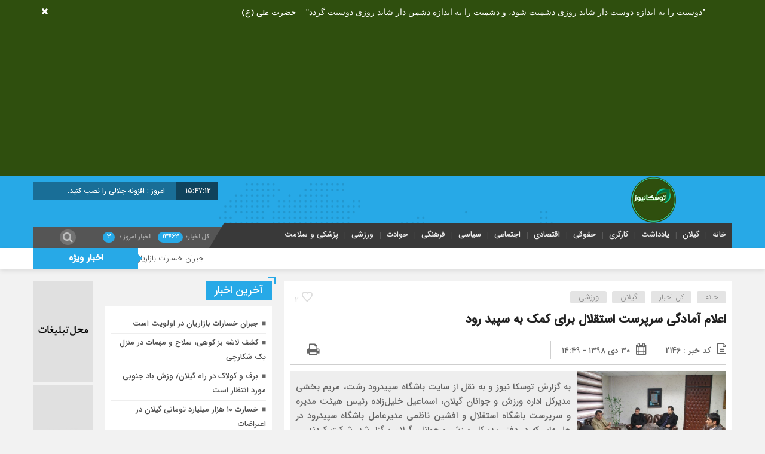

--- FILE ---
content_type: text/html; charset=UTF-8
request_url: https://tooskanews.ir/%D8%A7%D8%B9%D9%84%D8%A7%D9%85-%D8%A2%D9%85%D8%A7%D8%AF%DA%AF%DB%8C-%D8%B3%D8%B1%D9%BE%D8%B1%D8%B3%D8%AA-%D8%A7%D8%B3%D8%AA%D9%82%D9%84%D8%A7%D9%84-%D8%A8%D8%B1%D8%A7%DB%8C-%DA%A9%D9%85%DA%A9-%D8%A8/
body_size: 14329
content:
<!DOCTYPE html>
<html dir="rtl" lang="fa-IR" dir="rtl">
<head>
    <title>اعلام آمادگی سرپرست استقلال برای کمک به سپید رود - پایگاه تحلیلی خبری توسکا نیوز | پایگاه تحلیلی خبری توسکا نیوز</title>
<meta http-equiv="Content-Type" content="text/html; charset=utf-8" />
<meta http-equiv="Content-Language" content="fa">
<meta name="viewport" content="initial-scale=1.0, user-scalable=no, width=device-width">
<meta name="description" content="پایگاه تحلیلی خبری توسکا نیوز &#8211; نگاهی نو با توسکا نیوز"/>
<link rel="shortcut icon" href="https://tooskanews.ir/wp-content/uploads/2019/12/fav.png" />
<link href="https://tooskanews.ir/wp-content/themes/Mellat_News/style.css" rel="stylesheet" type="text/css" />
<script type='text/javascript' src='https://tooskanews.ir/wp-content/themes/Mellat_News/js/jquery.js'></script>
<script type='text/javascript' src='https://tooskanews.ir/wp-content/themes/Mellat_News/js/wp-dark-mode-h.js' id='wp-dark-mode-h-js-js'></script>
<meta name='robots' content='index, follow, max-image-preview:large, max-snippet:-1, max-video-preview:-1' />

	<!-- This site is optimized with the Yoast SEO Premium plugin v18.8 (Yoast SEO v26.6) - https://yoast.com/wordpress/plugins/seo/ -->
	<link rel="canonical" href="https://tooskanews.ir/اعلام-آمادگی-سرپرست-استقلال-برای-کمک-ب/" />
	<meta property="og:locale" content="fa_IR" />
	<meta property="og:type" content="article" />
	<meta property="og:title" content="اعلام آمادگی سرپرست استقلال برای کمک به سپید رود" />
	<meta property="og:description" content="&nbsp; به گزارش توسکا نیوز و به نقل از سایت باشگاه سپیدرود رشت، مریم بخشی مدیرکل اداره ورزش و جوانان گیلان، اسماعیل خلیل‌زاده رئیس هیئت مدیره و سرپرست باشگاه استقلال و افشین ناظمی مدیرعامل باشگاه سپیدرود در جلسه‌ای که در دفتر مدیرکل ورزش و جوانان گیلان برگزار شد، شرکت کردند. بخشی در ابتدا با اعلام خشنودی از [&hellip;]" />
	<meta property="og:url" content="https://tooskanews.ir/اعلام-آمادگی-سرپرست-استقلال-برای-کمک-ب/" />
	<meta property="og:site_name" content="پایگاه تحلیلی خبری توسکا نیوز" />
	<meta property="article:published_time" content="2020-01-20T11:19:26+00:00" />
	<meta property="article:modified_time" content="2020-01-20T11:22:03+00:00" />
	<meta property="og:image" content="https://tooskanews.ir/wp-content/uploads/2020/01/139810291348129719449004-1.jpeg" />
	<meta property="og:image:width" content="800" />
	<meta property="og:image:height" content="557" />
	<meta property="og:image:type" content="image/jpeg" />
	<meta name="author" content="nevisandeh1" />
	<meta name="twitter:card" content="summary_large_image" />
	<meta name="twitter:label1" content="نوشته شده توسط" />
	<meta name="twitter:data1" content="nevisandeh1" />
	<script type="application/ld+json" class="yoast-schema-graph">{"@context":"https://schema.org","@graph":[{"@type":"WebPage","@id":"https://tooskanews.ir/%d8%a7%d8%b9%d9%84%d8%a7%d9%85-%d8%a2%d9%85%d8%a7%d8%af%da%af%db%8c-%d8%b3%d8%b1%d9%be%d8%b1%d8%b3%d8%aa-%d8%a7%d8%b3%d8%aa%d9%82%d9%84%d8%a7%d9%84-%d8%a8%d8%b1%d8%a7%db%8c-%da%a9%d9%85%da%a9-%d8%a8/","url":"https://tooskanews.ir/%d8%a7%d8%b9%d9%84%d8%a7%d9%85-%d8%a2%d9%85%d8%a7%d8%af%da%af%db%8c-%d8%b3%d8%b1%d9%be%d8%b1%d8%b3%d8%aa-%d8%a7%d8%b3%d8%aa%d9%82%d9%84%d8%a7%d9%84-%d8%a8%d8%b1%d8%a7%db%8c-%da%a9%d9%85%da%a9-%d8%a8/","name":"اعلام آمادگی سرپرست استقلال برای کمک به سپید رود - پایگاه تحلیلی خبری توسکا نیوز","isPartOf":{"@id":"https://tooskanews.ir/#website"},"primaryImageOfPage":{"@id":"https://tooskanews.ir/%d8%a7%d8%b9%d9%84%d8%a7%d9%85-%d8%a2%d9%85%d8%a7%d8%af%da%af%db%8c-%d8%b3%d8%b1%d9%be%d8%b1%d8%b3%d8%aa-%d8%a7%d8%b3%d8%aa%d9%82%d9%84%d8%a7%d9%84-%d8%a8%d8%b1%d8%a7%db%8c-%da%a9%d9%85%da%a9-%d8%a8/#primaryimage"},"image":{"@id":"https://tooskanews.ir/%d8%a7%d8%b9%d9%84%d8%a7%d9%85-%d8%a2%d9%85%d8%a7%d8%af%da%af%db%8c-%d8%b3%d8%b1%d9%be%d8%b1%d8%b3%d8%aa-%d8%a7%d8%b3%d8%aa%d9%82%d9%84%d8%a7%d9%84-%d8%a8%d8%b1%d8%a7%db%8c-%da%a9%d9%85%da%a9-%d8%a8/#primaryimage"},"thumbnailUrl":"https://tooskanews.ir/wp-content/uploads/2020/01/139810291348129719449004-1.jpeg","datePublished":"2020-01-20T11:19:26+00:00","dateModified":"2020-01-20T11:22:03+00:00","author":{"@id":"https://tooskanews.ir/#/schema/person/57a223a6795231e2c08822ebea792fb8"},"breadcrumb":{"@id":"https://tooskanews.ir/%d8%a7%d8%b9%d9%84%d8%a7%d9%85-%d8%a2%d9%85%d8%a7%d8%af%da%af%db%8c-%d8%b3%d8%b1%d9%be%d8%b1%d8%b3%d8%aa-%d8%a7%d8%b3%d8%aa%d9%82%d9%84%d8%a7%d9%84-%d8%a8%d8%b1%d8%a7%db%8c-%da%a9%d9%85%da%a9-%d8%a8/#breadcrumb"},"inLanguage":"fa-IR","potentialAction":[{"@type":"ReadAction","target":["https://tooskanews.ir/%d8%a7%d8%b9%d9%84%d8%a7%d9%85-%d8%a2%d9%85%d8%a7%d8%af%da%af%db%8c-%d8%b3%d8%b1%d9%be%d8%b1%d8%b3%d8%aa-%d8%a7%d8%b3%d8%aa%d9%82%d9%84%d8%a7%d9%84-%d8%a8%d8%b1%d8%a7%db%8c-%da%a9%d9%85%da%a9-%d8%a8/"]}]},{"@type":"ImageObject","inLanguage":"fa-IR","@id":"https://tooskanews.ir/%d8%a7%d8%b9%d9%84%d8%a7%d9%85-%d8%a2%d9%85%d8%a7%d8%af%da%af%db%8c-%d8%b3%d8%b1%d9%be%d8%b1%d8%b3%d8%aa-%d8%a7%d8%b3%d8%aa%d9%82%d9%84%d8%a7%d9%84-%d8%a8%d8%b1%d8%a7%db%8c-%da%a9%d9%85%da%a9-%d8%a8/#primaryimage","url":"https://tooskanews.ir/wp-content/uploads/2020/01/139810291348129719449004-1.jpeg","contentUrl":"https://tooskanews.ir/wp-content/uploads/2020/01/139810291348129719449004-1.jpeg","width":800,"height":557},{"@type":"BreadcrumbList","@id":"https://tooskanews.ir/%d8%a7%d8%b9%d9%84%d8%a7%d9%85-%d8%a2%d9%85%d8%a7%d8%af%da%af%db%8c-%d8%b3%d8%b1%d9%be%d8%b1%d8%b3%d8%aa-%d8%a7%d8%b3%d8%aa%d9%82%d9%84%d8%a7%d9%84-%d8%a8%d8%b1%d8%a7%db%8c-%da%a9%d9%85%da%a9-%d8%a8/#breadcrumb","itemListElement":[{"@type":"ListItem","position":1,"name":"Home","item":"https://tooskanews.ir/"},{"@type":"ListItem","position":2,"name":"اعلام آمادگی سرپرست استقلال برای کمک به سپید رود"}]},{"@type":"WebSite","@id":"https://tooskanews.ir/#website","url":"https://tooskanews.ir/","name":"پایگاه تحلیلی خبری توسکا نیوز","description":"پایگاه تحلیلی خبری توسکا نیوز - نگاهی نو با توسکا نیوز","potentialAction":[{"@type":"SearchAction","target":{"@type":"EntryPoint","urlTemplate":"https://tooskanews.ir/?s={search_term_string}"},"query-input":{"@type":"PropertyValueSpecification","valueRequired":true,"valueName":"search_term_string"}}],"inLanguage":"fa-IR"},{"@type":"Person","@id":"https://tooskanews.ir/#/schema/person/57a223a6795231e2c08822ebea792fb8","name":"nevisandeh1","image":{"@type":"ImageObject","inLanguage":"fa-IR","@id":"https://tooskanews.ir/#/schema/person/image/","url":"https://secure.gravatar.com/avatar/03461d7aa872b4e5b861750dd63d3bc26d404f417d3046f5387d18d09fc5fd12?s=96&d=mm&r=g","contentUrl":"https://secure.gravatar.com/avatar/03461d7aa872b4e5b861750dd63d3bc26d404f417d3046f5387d18d09fc5fd12?s=96&d=mm&r=g","caption":"nevisandeh1"},"sameAs":["https://www.tooskanews.ir"],"url":"https://tooskanews.ir/author/nevisandeh1/"}]}</script>
	<!-- / Yoast SEO Premium plugin. -->


<script type="text/javascript" id="wpp-js" src="https://tooskanews.ir/wp-content/plugins/wordpress-popular-posts/assets/js/wpp.min.js?ver=7.3.6" data-sampling="0" data-sampling-rate="100" data-api-url="https://tooskanews.ir/wp-json/wordpress-popular-posts" data-post-id="2146" data-token="345910e101" data-lang="0" data-debug="0"></script>
<link rel="alternate" type="application/rss+xml" title="پایگاه تحلیلی خبری توسکا نیوز &raquo; اعلام آمادگی سرپرست استقلال برای کمک به سپید رود خوراک دیدگاه‌ها" href="https://tooskanews.ir/%d8%a7%d8%b9%d9%84%d8%a7%d9%85-%d8%a2%d9%85%d8%a7%d8%af%da%af%db%8c-%d8%b3%d8%b1%d9%be%d8%b1%d8%b3%d8%aa-%d8%a7%d8%b3%d8%aa%d9%82%d9%84%d8%a7%d9%84-%d8%a8%d8%b1%d8%a7%db%8c-%da%a9%d9%85%da%a9-%d8%a8/feed/" />
<link rel="alternate" title="oEmbed (JSON)" type="application/json+oembed" href="https://tooskanews.ir/wp-json/oembed/1.0/embed?url=https%3A%2F%2Ftooskanews.ir%2F%25d8%25a7%25d8%25b9%25d9%2584%25d8%25a7%25d9%2585-%25d8%25a2%25d9%2585%25d8%25a7%25d8%25af%25da%25af%25db%258c-%25d8%25b3%25d8%25b1%25d9%25be%25d8%25b1%25d8%25b3%25d8%25aa-%25d8%25a7%25d8%25b3%25d8%25aa%25d9%2582%25d9%2584%25d8%25a7%25d9%2584-%25d8%25a8%25d8%25b1%25d8%25a7%25db%258c-%25da%25a9%25d9%2585%25da%25a9-%25d8%25a8%2F" />
<link rel="alternate" title="oEmbed (XML)" type="text/xml+oembed" href="https://tooskanews.ir/wp-json/oembed/1.0/embed?url=https%3A%2F%2Ftooskanews.ir%2F%25d8%25a7%25d8%25b9%25d9%2584%25d8%25a7%25d9%2585-%25d8%25a2%25d9%2585%25d8%25a7%25d8%25af%25da%25af%25db%258c-%25d8%25b3%25d8%25b1%25d9%25be%25d8%25b1%25d8%25b3%25d8%25aa-%25d8%25a7%25d8%25b3%25d8%25aa%25d9%2582%25d9%2584%25d8%25a7%25d9%2584-%25d8%25a8%25d8%25b1%25d8%25a7%25db%258c-%25da%25a9%25d9%2585%25da%25a9-%25d8%25a8%2F&#038;format=xml" />
<style id='wp-img-auto-sizes-contain-inline-css' type='text/css'>
img:is([sizes=auto i],[sizes^="auto," i]){contain-intrinsic-size:3000px 1500px}
/*# sourceURL=wp-img-auto-sizes-contain-inline-css */
</style>
<style id='wp-emoji-styles-inline-css' type='text/css'>

	img.wp-smiley, img.emoji {
		display: inline !important;
		border: none !important;
		box-shadow: none !important;
		height: 1em !important;
		width: 1em !important;
		margin: 0 0.07em !important;
		vertical-align: -0.1em !important;
		background: none !important;
		padding: 0 !important;
	}
/*# sourceURL=wp-emoji-styles-inline-css */
</style>
<link rel='stylesheet' id='wordpress-popular-posts-css-css' href='https://tooskanews.ir/wp-content/plugins/wordpress-popular-posts/assets/css/wpp.css?ver=7.3.6' type='text/css' media='all' />
<script type="text/javascript" src="https://tooskanews.ir/wp-includes/js/jquery/jquery.min.js?ver=3.7.1" id="jquery-core-js"></script>
<script type="text/javascript" src="https://tooskanews.ir/wp-includes/js/jquery/jquery-migrate.min.js?ver=3.4.1" id="jquery-migrate-js"></script>
<script type="text/javascript" id="simple-likes-public-js-js-extra">
/* <![CDATA[ */
var simpleLikes = {"ajaxurl":"https://tooskanews.ir/wp-admin/admin-ajax.php","like":"\u067e\u0633\u0646\u062f\u06cc\u062f\u0645","unlike":"\u0646\u067e\u0633\u0646\u062f\u06cc\u062f\u0645"};
//# sourceURL=simple-likes-public-js-js-extra
/* ]]> */
</script>
<script type="text/javascript" src="https://tooskanews.ir/wp-content/themes/Mellat_News/js/simple-likes-public.js?ver=0.5" id="simple-likes-public-js-js"></script>
<link rel="https://api.w.org/" href="https://tooskanews.ir/wp-json/" /><link rel="alternate" title="JSON" type="application/json" href="https://tooskanews.ir/wp-json/wp/v2/posts/2146" /><link rel="EditURI" type="application/rsd+xml" title="RSD" href="https://tooskanews.ir/xmlrpc.php?rsd" />
<meta name="generator" content="WordPress 6.9" />
<link rel='shortlink' href='https://tooskanews.ir/?p=2146' />
            <style id="wpp-loading-animation-styles">@-webkit-keyframes bgslide{from{background-position-x:0}to{background-position-x:-200%}}@keyframes bgslide{from{background-position-x:0}to{background-position-x:-200%}}.wpp-widget-block-placeholder,.wpp-shortcode-placeholder{margin:0 auto;width:60px;height:3px;background:#dd3737;background:linear-gradient(90deg,#dd3737 0%,#571313 10%,#dd3737 100%);background-size:200% auto;border-radius:3px;-webkit-animation:bgslide 1s infinite linear;animation:bgslide 1s infinite linear}</style>
             
</head>						
 <body data-rsssl=1 id="home">
<style>
.breaking{background:#2f4f0e !important;}
body{background:#f2f2f2;}.add_to_cart .button,.mapbtn:hover,.big_header,.switch.tiny .switch-paddle::after,input[type="submit"],.main-top .polist .item .head .categorie::after, .main-top .polist .item .head .categorie::before,.main-top .polist .item .head .categorie::after, .main-top .polist .item .head .categorie::before,.main-top .polist .item,.main-top .polist .item .head .categorie,.main-top .polist .slick-arrow,.ap_editorial .det,.apnews.ne_four .polist .slick-arrow,.item:hover .datee,.archiv-t:hover .datee,.archiv-b:hover .datee,.right:hover .datee,.pic:hover .datee,.footer-top .social ul li a:hover,#mySidenav #icon-1,#mySidenav #icon-2,#mySidenav #icon-3,#mySidenav #icon-4,#mySidenav #icon-5,#mySidenav #icon-6,#mySidenav #icon-7,.comment-submit,.main_camera .ap_slider .slick-arrow,.fot .tagcloud a:hover,.fot .tags-header,.main_videos .tit h4::after, .main_videos .tit h4::before,.main_videos .tit h4::after, .main_videos .tit h4::before,.main_videos .tit h4,.main_camera .tit h4::after, .main_camera .tit h4::before,.main_camera .tit h4::after, .main_camera .tit h4::before,.main_camera .tit h4,.pagination li a:hover,.pagination li.active a,.sidebar .ap_slider .slick-arrow,.boxx .tit h4::after, .boxx .tit h4::before,.boxx .tit h4::after, .boxx .tit h4::before,.boxx .tit h4,.go-top,div.tab-post strong.active::after, div.tab-post strong.active::before,div.tab-post strong.active::after, div.tab-post strong.active::before,div.tab-post strong.active,.ap_news .ap_slider .slick-arrow,#search-overlay #search-button,.ap-am b span,.marquee .t,.marquee .t::before,.sidebar-header h4,.sidebar-header h4::after, .sidebar-header h4::before,.sidebar-header h4::after, .sidebar-header h4::before,.timeline .polist .info-txt:hover .info-txt-icon::before,.woocommerce #respond input#submit, .woocommerce a.button, .woocommerce button.button, .woocommerce input.button{background-color:#27a9e7 !important;}
.fot .tagcloud a:hover::before,.fot .tags-header::before{border-color: transparent #27a9e7 transparent transparent;}.ap_editorial .det::after{border-color: transparent transparent #27a9e7 transparent;}
.timeline .polist .info-txt:hover .info-txt-icon,.thumbslider .slider-nav .slick-arrow:hover,.foot-top .footer-menu li::after,.foot-bottom .footer-menu li::after,.main_editors .postlist .item .det .au_name,.coauthor a,.popular-post .post-number,.boxx .item-shop:hover .cast,ul .blogroll li::before,ul.tabs-nav.auto-height li.current{color: #27a9e7 !important;}
.datee,.wid-editors .list .item:hover .thumbnail img,.lg-outer .lg-thumb-item.active, .lg-outer .lg-thumb-item:hover,.ap_slider .item .det .met span.cat{border-color: #27a9e7 !important;}
.id_night a:hover,ul.tabs-nav li.tab-link:hover,#popular-post .content li:hover a,#popular-post .content li:hover:before,.timeline .polist .info-txt:hover .info-txt-icon,.navbarh a:hover, .hednav:hover .dropnav,.mediaa:hover h2 a,.archiv-b .det h2:hover a,.archiv-t .det h2:hover a,.related h2:hover::before,.send_file:hover::before,.print:hover::before, .accordion:hover,.related h2:hover a,.post-link .short:hover b,.content blockquote::after,.news-save div:hover, .news-save a:hover,.heding h1:hover a,.ap-nav ul li ul li:hover,.foot-top .footer-menu li a:hover,.foot-bottom .footer-menu li a:hover,.main_videos .postlist .item:hover .det h2,.apnews.ne_one .polist .item .det h2 a:hover,.vertical-menu a:hover,.main_camera .ap_slider .item .thumbnail .det h2:hover a,.left .pic .det h2 a:hover,.right .det h2 a:hover,.boxx .item-shop h2:hover a,.boxx .aa .left .title .det h2:hover::before,.boxx .aa .left .title .det h2 a:hover,.boxx .aa .right .det h2 a:hover,.boxx .aa .left .pic .det h2 a:hover,.all-post li:hover::before,.wid-editors .list .item:hover .det h2,.all-post li:hover i,.apnews.ne_four .polist .item .det h2:hover a,.all-post li:hover a,.wid-editors .laste .item:hover .det h2,.apnews.ne_three .polist .item .det h2:hover a,.popular-post .item-post:hover a,.ap-nav ul ul li a:hover,.ap-nav ul li a:hover,.marquee-frame span a:hover,.thumbslider .postlist .item .det h2:hover a,.post-wrap ul li:hover a,.post-wrap ul li:hover i,.post-wrap ul li:hover::before,.links-cat ul li a:hover,.wpp-list li a:hover,.wpp-list li a:hover::before,.apnews.ne_map .polist .item .det h3:hover a{color: #015993 !important;}div.tab-post strong.active{color:#fff !important;}
.primary-nav  li.current-menu-item{border-bottom: 4px solid #27a9e7 !important;}
</style>
<base target="_blank"><div id="ap_root">
<div id="ap_breaking" class="breaking clearfix">
<div class="container">
<div class="t"><h3></h3></div>
<div class="breaking-frame">
<h3><a href=""><div style="text-align: justify;">"<span style="font-family: tahoma,geneva,sans-serif;"><span style="font-size: 14px;">دوستت را به اندازه دوست دار شاید روزى دشمنت شود، و دشمنت را به اندازه دشمن دار شاید روزى دوستت گردد"    حضرت</span></span> علی (ع)</div>
<div></div>
&nbsp;
<div id="simple-translate" class="simple-translate-system-theme">
<div>
<div class="simple-translate-button isShow" style="background-image: url('moz-extension://abea315c-84b7-44e2-ba87-6ef0f727c3b8/icons/512.png'); height: 22px; width: 22px; top: 60px; left: 514px;"></div>
<div class="simple-translate-panel " style="width: 300px; height: 200px; top: 0px; left: 0px; font-size: 13px;">
<div class="simple-translate-result-wrapper" style="overflow: hidden;">
<div class="simple-translate-move" draggable="true"></div>
<div class="simple-translate-result-contents">
<p class="simple-translate-result" dir="auto"></p>
<p class="simple-translate-candidate" dir="auto"></p>

</div>
</div>
</div>
</div>
</div></a></h3>
</div>
<span class="close_btn"><i class="fa fa-1x fa-times"></i></span>
</div>
</div>
<div class="big_header">
<div class="container">
<div class="h-top">
<div class="ap_logo">
      <a href="https://tooskanews.ir">
          <img src="https://tooskanews.ir/wp-content/uploads/2022/06/loglog.png" alt="پایگاه تحلیلی خبری توسکا نیوز">
           </a>
</div>

<div class="h-left">
<div class="rig">
<script type="text/javascript">
function startTime()
{
var today=new Date();
var h=today.getHours();
var m=today.getMinutes();
var s=today.getSeconds();
// add a zero in front of numbers<10
m=checkTime(m);
s=checkTime(s);
document.getElementById('clock').innerHTML=h+":"+m+":"+s;
t=setTimeout('startTime()',500);
}
function checkTime(i)
{
if (i<10)
  {
  i="0" + i;
  }
return i;
}
</script>
<span id="clock"> <script type="text/javascript">startTime()</script></span>
</div>

<div class="brea">
<ul>
<li>
امروز :
افزونه جلالی را نصب کنید.
</li>
</ul>
</div>
<script type="text/javascript">
jQuery(document).ready(function(){
createTicker();
});
</script>
</div>
</div>
<div class="h-bot">
<div class="primary-nav">
<div class="menu-%d9%81%d9%87%d8%b1%d8%b3%d8%aa-%d8%a8%d8%a7%d9%84%d8%a7-container"><ul id="menu-%d9%81%d9%87%d8%b1%d8%b3%d8%aa-%d8%a8%d8%a7%d9%84%d8%a7" class="menu"><li id="menu-item-32957" class="menu-item menu-item-type-custom menu-item-object-custom menu-item-home menu-item-32957"><a href="https://tooskanews.ir">خانه</a></li>
<li id="menu-item-32954" class="menu-item menu-item-type-taxonomy menu-item-object-category current-post-ancestor current-menu-parent current-post-parent menu-item-32954"><a href="https://tooskanews.ir/category/guilan/">گیلان</a></li>
<li id="menu-item-32956" class="menu-item menu-item-type-taxonomy menu-item-object-category menu-item-32956"><a href="https://tooskanews.ir/category/notes/">یادداشت</a></li>
<li id="menu-item-32953" class="menu-item menu-item-type-taxonomy menu-item-object-category menu-item-32953"><a href="https://tooskanews.ir/category/worker/">کارگری</a></li>
<li id="menu-item-32949" class="menu-item menu-item-type-taxonomy menu-item-object-category menu-item-32949"><a href="https://tooskanews.ir/category/legal/">حقوقی</a></li>
<li id="menu-item-32946" class="menu-item menu-item-type-taxonomy menu-item-object-category menu-item-32946"><a href="https://tooskanews.ir/category/economical/">اقتصادی</a></li>
<li id="menu-item-32945" class="menu-item menu-item-type-taxonomy menu-item-object-category menu-item-32945"><a href="https://tooskanews.ir/category/social/">اجتماعی</a></li>
<li id="menu-item-32951" class="menu-item menu-item-type-taxonomy menu-item-object-category menu-item-32951"><a href="https://tooskanews.ir/category/political/">سیاسی</a></li>
<li id="menu-item-32952" class="menu-item menu-item-type-taxonomy menu-item-object-category menu-item-32952"><a href="https://tooskanews.ir/category/cultural/">فرهنگی</a></li>
<li id="menu-item-32950" class="menu-item menu-item-type-taxonomy menu-item-object-category menu-item-32950"><a href="https://tooskanews.ir/category/accidents/">حوادث</a></li>
<li id="menu-item-32955" class="menu-item menu-item-type-taxonomy menu-item-object-category current-post-ancestor current-menu-parent current-post-parent menu-item-32955"><a href="https://tooskanews.ir/category/sport/">ورزشی</a></li>
<li id="menu-item-32948" class="menu-item menu-item-type-taxonomy menu-item-object-category menu-item-32948"><a href="https://tooskanews.ir/category/health/">پزشکی و سلامت</a></li>
</ul></div></div>
<div class="left_menu">
<div class="menu-bottom"><span class="fa fa-bars navbar-c-toggle menu-show" style="float:right" ></span></div>
<div class="ap-am">
<b>کل اخبار:<span> 13463</span></b><b>اخبار امروز : <span> 3</span></b></div>
<i id="search-btn" class="fa fa-search"></i>
 

</div>
</div>
</div><!---------container----------->
<div class="marquee">
<div class="container">
<div class="t"><h3>اخبار ویژه</h3></div>
<div class="mframe">
<div class="marquee-frame" data-direction='right' dir="ltr">
<p>
  <img src="https://tooskanews.ir/wp-content/uploads/2022/06/lo.png">
<span><a href="https://tooskanews.ir/%d8%ac%d8%a8%d8%b1%d8%a7%d9%86-%d8%ae%d8%b3%d8%a7%d8%b1%d8%a7%d8%aa-%d8%a8%d8%a7%d8%b2%d8%a7%d8%b1%db%8c%d8%a7%d9%86-%d8%af%d8%b1-%d8%a7%d9%88%d9%84%d9%88%db%8c%d8%aa-%d8%a7%d8%b3%d8%aa/" title="جبران خسارات بازاریان در اولویت است">جبران خسارات بازاریان در اولویت است</a></span>
 <img src="https://tooskanews.ir/wp-content/uploads/2022/06/lo.png">
<span><a href="https://tooskanews.ir/%da%a9%d8%b4%d9%81-%d9%84%d8%a7%d8%b4%d9%87-%d8%a8%d8%b2-%da%a9%d9%88%d9%87%db%8c%d8%8c-%d8%b3%d9%84%d8%a7%d8%ad-%d9%88-%d9%85%d9%87%d9%85%d8%a7%d8%aa-%d8%af%d8%b1-%d9%85%d9%86%d8%b2%d9%84-%db%8c/" title="کشف لاشه بز کوهی، سلاح و مهمات در منزل یک شکارچی">کشف لاشه بز کوهی، سلاح و مهمات در منزل یک شکارچی</a></span>
 <img src="https://tooskanews.ir/wp-content/uploads/2022/06/lo.png">
<span><a href="https://tooskanews.ir/%d8%a8%d8%b1%d9%81-%d9%88-%da%a9%d9%88%d9%84%d8%a7%da%a9-%d8%af%d8%b1-%d8%b1%d8%a7%d9%87-%da%af%db%8c%d9%84%d8%a7%d9%86-%d9%88%d8%b2%d8%b4-%d8%a8%d8%a7%d8%af-%d8%ac%d9%86%d9%88%d8%a8%db%8c-%d9%85/" title="برف و کولاک در راه گیلان/ وزش باد جنوبی مورد انتظار است">برف و کولاک در راه گیلان/ وزش باد جنوبی مورد انتظار است</a></span>
 <img src="https://tooskanews.ir/wp-content/uploads/2022/06/lo.png">
<span><a href="https://tooskanews.ir/%d8%ae%d8%b3%d8%a7%d8%b1%d8%aa-%db%b1%db%b0-%d9%87%d8%b2%d8%a7%d8%b1-%d9%85%db%8c%d9%84%db%8c%d8%a7%d8%b1%d8%af-%d8%aa%d9%88%d9%85%d8%a7%d9%86%db%8c-%da%af%db%8c%d9%84%d8%a7%d9%86-%d8%af/" title="خسارت‌ ۱۰ هزار میلیارد تومانی گیلان در اعتراضات">خسارت‌ ۱۰ هزار میلیارد تومانی گیلان در اعتراضات</a></span>
 <img src="https://tooskanews.ir/wp-content/uploads/2022/06/lo.png">
<span><a href="https://tooskanews.ir/%d9%85%d9%84%d8%aa-%d8%a7%d8%ac%d8%a7%d8%b2%d9%87-%d9%86%d9%81%d9%88%d8%b0-%d9%87%db%8c%da%86-%d8%af%d8%b4%d9%85%d9%86%db%8c-%d8%a8%d9%87-%d8%a7%db%8c%d8%b1%d8%a7%d9%86-%d8%b1%d8%a7-%d9%86%d9%85%db%8c/" title="ملت اجازه نفوذ هیچ دشمنی به ایران را نمی‌دهند">ملت اجازه نفوذ هیچ دشمنی به ایران را نمی‌دهند</a></span>
 <img src="https://tooskanews.ir/wp-content/uploads/2022/06/lo.png">
<span><a href="https://tooskanews.ir/%d9%82%d8%b7%d8%b9-%da%af%d8%a7%d8%b2-%db%b3%db%b7%db%b1%db%b6-%d8%a8%d8%a7%d8%ba-%d9%88%db%8c%d9%84%d8%a7-%d8%af%d8%b1-%da%af%db%8c%d9%84%d8%a7%d9%86/" title="قطع گاز ۳۷۱۶ باغ ویلا در گیلان">قطع گاز ۳۷۱۶ باغ ویلا در گیلان</a></span>
 <img src="https://tooskanews.ir/wp-content/uploads/2022/06/lo.png">
<span><a href="https://tooskanews.ir/%d8%a7%d8%b3%d8%aa%d8%ae%d9%88%d8%a7%d9%86%d8%a8%d9%86%d8%af%db%8c-%d9%85%d8%b1%d8%af%d9%85-%d8%a8%d9%87-%d8%af%d9%84%db%8c%d9%84-%d8%aa%d8%ad%d8%b1%db%8c%d9%85%d9%87%d8%a7-%d8%b4/" title="استخوان‌بندی مردم به دلیل تحریم‌ها شکسته شده است / مردم دچار یک بی‌آیندگی شده‌اند">استخوان‌بندی مردم به دلیل تحریم‌ها شکسته شده است / مردم دچار یک بی‌آیندگی شده‌اند</a></span>
 </p>
</div>
</div></div></div>
</div>
<div class="menu-hidden menu-show" id="menu-risponsive">
<div class="menu-%d9%81%d9%87%d8%b1%d8%b3%d8%aa-%d8%a8%d8%a7%d9%84%d8%a7-container"><ul id="menu-%d9%81%d9%87%d8%b1%d8%b3%d8%aa-%d8%a8%d8%a7%d9%84%d8%a7-1" class="menu"><li class="menu-item menu-item-type-custom menu-item-object-custom menu-item-home menu-item-32957"><a href="https://tooskanews.ir">خانه</a></li>
<li class="menu-item menu-item-type-taxonomy menu-item-object-category current-post-ancestor current-menu-parent current-post-parent menu-item-32954"><a href="https://tooskanews.ir/category/guilan/">گیلان</a></li>
<li class="menu-item menu-item-type-taxonomy menu-item-object-category menu-item-32956"><a href="https://tooskanews.ir/category/notes/">یادداشت</a></li>
<li class="menu-item menu-item-type-taxonomy menu-item-object-category menu-item-32953"><a href="https://tooskanews.ir/category/worker/">کارگری</a></li>
<li class="menu-item menu-item-type-taxonomy menu-item-object-category menu-item-32949"><a href="https://tooskanews.ir/category/legal/">حقوقی</a></li>
<li class="menu-item menu-item-type-taxonomy menu-item-object-category menu-item-32946"><a href="https://tooskanews.ir/category/economical/">اقتصادی</a></li>
<li class="menu-item menu-item-type-taxonomy menu-item-object-category menu-item-32945"><a href="https://tooskanews.ir/category/social/">اجتماعی</a></li>
<li class="menu-item menu-item-type-taxonomy menu-item-object-category menu-item-32951"><a href="https://tooskanews.ir/category/political/">سیاسی</a></li>
<li class="menu-item menu-item-type-taxonomy menu-item-object-category menu-item-32952"><a href="https://tooskanews.ir/category/cultural/">فرهنگی</a></li>
<li class="menu-item menu-item-type-taxonomy menu-item-object-category menu-item-32950"><a href="https://tooskanews.ir/category/accidents/">حوادث</a></li>
<li class="menu-item menu-item-type-taxonomy menu-item-object-category current-post-ancestor current-menu-parent current-post-parent menu-item-32955"><a href="https://tooskanews.ir/category/sport/">ورزشی</a></li>
<li class="menu-item menu-item-type-taxonomy menu-item-object-category menu-item-32948"><a href="https://tooskanews.ir/category/health/">پزشکی و سلامت</a></li>
</ul></div></div>
<div class="nav-lin"></div><section class="ap_main">
<div class="container inn">
<div class="ap_news">


<div class="content">
<header class="heding">
<div class="post_like"><span class="sl-wrapper"><a href="https://tooskanews.ir/wp-admin/admin-ajax.php?action=process_simple_like&post_id=2146&nonce=16288d5529&is_comment=0&disabled=true" class="sl-button sl-button-2146" data-nonce="16288d5529" data-post-id="2146" data-iscomment="0" title="پسندیدم"><span class="sl-icon"><svg role="img" xmlns="http://www.w3.org/2000/svg" xmlns:xlink="http://www.w3.org/1999/xlink" version="1.1" x="0" y="0" viewBox="0 0 128 128" enable-background="new 0 0 128 128" xml:space="preserve"><path id="heart" d="M64 127.5C17.1 79.9 3.9 62.3 1 44.4c-3.5-22 12.2-43.9 36.7-43.9 10.5 0 20 4.2 26.4 11.2 6.3-7 15.9-11.2 26.4-11.2 24.3 0 40.2 21.8 36.7 43.9C124.2 62 111.9 78.9 64 127.5zM37.6 13.4c-9.9 0-18.2 5.2-22.3 13.8C5 49.5 28.4 72 64 109.2c35.7-37.3 59-59.8 48.6-82 -4.1-8.7-12.4-13.8-22.3-13.8 -15.9 0-22.7 13-26.4 19.2C60.6 26.8 54.4 13.4 37.6 13.4z"/>&#9829;</svg></span><span class="sl-count">2</span></a><span id="sl-loader"></span></span></div><div class="crumbs"><a href="https://tooskanews.ir">خانه</a>  <a href="https://tooskanews.ir/category/news/" rel="category tag">کل اخبار</a> <a href="https://tooskanews.ir/category/guilan/" rel="category tag">گیلان</a> <a href="https://tooskanews.ir/category/sport/" rel="category tag">ورزشی</a> </div> <h1><a href="https://tooskanews.ir/%d8%a7%d8%b9%d9%84%d8%a7%d9%85-%d8%a2%d9%85%d8%a7%d8%af%da%af%db%8c-%d8%b3%d8%b1%d9%be%d8%b1%d8%b3%d8%aa-%d8%a7%d8%b3%d8%aa%d9%82%d9%84%d8%a7%d9%84-%d8%a8%d8%b1%d8%a7%db%8c-%da%a9%d9%85%da%a9-%d8%a8/">اعلام آمادگی سرپرست استقلال برای کمک به سپید رود</a></h1>
<ul class="news-detile">
<li><i class="fa fa-file-text-o"></i><span>کد خبر : 2146</span></li><li><i class="fa fa-calendar"></i><span> ۳۰ دی ۱۳۹۸  -  ۱۴:۴۹</span></li><li class="news-save">
<a class="print" href="#" onclick='window.open("https://tooskanews.ir/%d8%a7%d8%b9%d9%84%d8%a7%d9%85-%d8%a2%d9%85%d8%a7%d8%af%da%af%db%8c-%d8%b3%d8%b1%d9%be%d8%b1%d8%b3%d8%aa-%d8%a7%d8%b3%d8%aa%d9%82%d9%84%d8%a7%d9%84-%d8%a8%d8%b1%d8%a7%db%8c-%da%a9%d9%85%da%a9-%d8%a8/?print=1", "printwin","left=200,top=200,width=820,height=550,toolbar=1,resizable=0,status=0,scrollbars=1");'></a></li>
</ul>

<div class="tarhh">
<div class="thumbnail">
<a href="https://tooskanews.ir/%d8%a7%d8%b9%d9%84%d8%a7%d9%85-%d8%a2%d9%85%d8%a7%d8%af%da%af%db%8c-%d8%b3%d8%b1%d9%be%d8%b1%d8%b3%d8%aa-%d8%a7%d8%b3%d8%aa%d9%82%d9%84%d8%a7%d9%84-%d8%a8%d8%b1%d8%a7%db%8c-%da%a9%d9%85%da%a9-%d8%a8/"><img src="https://tooskanews.ir/wp-content/uploads/2020/01/139810291348129719449004-1.jpeg" alt="اعلام آمادگی سرپرست استقلال برای کمک به سپید رود"></a>
</div>
<div class="lead">به گزارش توسکا نیوز و به نقل از سایت باشگاه سپیدرود رشت، مریم بخشی مدیرکل اداره ورزش و جوانان گیلان، اسماعیل خلیل‌زاده رئیس هیئت مدیره و سرپرست باشگاه استقلال و افشین ناظمی مدیرعامل باشگاه سپیدرود در جلسه‌ای که در دفتر مدیرکل ورزش و جوانان گیلان برگزار شد، شرکت کردند</div></div>
</header>
<div class="entry">
<p>&nbsp;</p>
<p>به گزارش توسکا نیوز و به نقل از سایت باشگاه سپیدرود رشت، مریم بخشی مدیرکل اداره ورزش و جوانان گیلان، اسماعیل خلیل‌زاده رئیس هیئت مدیره و سرپرست باشگاه استقلال و افشین ناظمی مدیرعامل باشگاه سپیدرود در جلسه‌ای که در دفتر مدیرکل ورزش و جوانان گیلان برگزار شد، شرکت کردند.</p>
<p>بخشی در ابتدا با اعلام خشنودی از حضور گیلانی‌ها در عرصه‌های مدیریت ورزش در سطح ملی گفت: وقتی یک گیلانی در مدیریت کلان مشغول به فعالیت است، بدون تردید باعث افتخار تمام مردم استان خواهد بود و آقای خلیل‌زاده از این امر مستثی نیست. امیدوارم با ورود افراد خوشنام و معتبر به ورزش استان بتوانیم شاهد اتفاق‌های خوبی باشیم که بدون شک نتایج مثبت آن را در سطح جامعه مشاهده خواهیم کرد.<br />
خلیل‌زاده سرپرست باشگاه استقلال ضمن ابراز تأسف بابت سقوط تیم ریشه‌دار سپیدرود از لیگ برتر به دسته اول گفت: باید برای فوتبال رشت کاری اساسی کرد تا برای همیشه بتواند در سطح نخست فوتبال حرفی برای گفتن داشته باشد. سقوط سپیدرود اتفاق بدی بود که نباید رقم می‌خورد.<br />
وی افزود: تیمی با پتانسیل انسانی و قدمت سپیدرود نباید دغدغه حداقل‌های روزمره را داشته باشد و برای شهر ما مایه تأسف است که یکی از برندهای فوتبال کشور در شهر خودش غریب است و مورد بی مهری قرار گرفته است. من چند سال پیش برای شاد کردن دل همشهری‌هایم آستین بالا زدم و جهت کمک به سپیدرود ورود کردم، اما برخی ناراحت شدند و بر خلاف میل باطنی از سپیدرود فاصله گرفتم.<br />
سرپرست باشگاه استقلال با تقدیر از تلاش‌های افشین ناظمی برای حل مشکلات سپیدرود گفت: می‌دانم چقدر سخت است اداره کردن تیمی خصوصی که پشتوانه اقتصادی هم ندارد و از طرفی به دلیل داشتن هواداران بی‌شمار توقعات نیز زیاد است و باید در سطح مطلوب به وضعیت آن رسیدگی کرد. من قول می‌دهم هر کمکی که در توانم باشد برای بهبود وضعیت سپیدرود انجام خواهم داد.<br />
ناظمی نیز با تشکر از مدیرکل ورزش و جوانان و خلیل‌زاده برای برای دغدغه‌های‌شان در ارتباط با سپیدرود رشت گفت: هواداران سپیدرود کمک‌هایی را که شما سه سال پیش در لیگ دسته اول به تیم‌شان کردید، فراموش نکرده‌اند و بدون شک اگر آن حمایت‌ها نبود هرگز موفقیت‌های بعدی سپیدرود رقم نمی‌خورد.<br />
مدیرعامل سپیدرود این باشگاه را جزیی از آثار معنوی و فرهنگی شهر رشت خواند و گفت: ما از تیمی با 51 سال قدمت صحبت می‌کنیم که در همه محله‌ها و طبقات مختلف اجتماعی جایگاه ویژه‌ای دارد و سپیدرود جزیی از هویت کلانشهر رشت و استان گیلان است که متأسفانه این ایام، روزهای سختی را می‌گذراند.<br />
وی با ابراز خوشحالی از اعلام آمادگی خلیل‌زاده برای کمک به سپیدرود تصریح کرد: سپیدرود دارای هواداران باوفایی است که هرگز کسی را که قدمی در جهت کمک به تیم شان بر می‌دارند، فراموش نمی‌کنند و کمک به سپیدرود کمک به یک فرد یا نهاد یا گروه خاصی نیست و در واقع کمک به هویت یک شهر و استان است</p>
</div>
<div class="post-link">
<div class="short"><span><i class="fa fa-link"></i> لینک کوتاه : </span><b>https://tooskanews.ir/?p=2146</b></div><ul class="social">
<li><a class="facebook tooltip tooltip-top" data-iro="اشتراک گذاری در فیسبوک" target="_blank" href="http://www.facebook.com/sharer/sharer.php?u=https://tooskanews.ir/%d8%a7%d8%b9%d9%84%d8%a7%d9%85-%d8%a2%d9%85%d8%a7%d8%af%da%af%db%8c-%d8%b3%d8%b1%d9%be%d8%b1%d8%b3%d8%aa-%d8%a7%d8%b3%d8%aa%d9%82%d9%84%d8%a7%d9%84-%d8%a8%d8%b1%d8%a7%db%8c-%da%a9%d9%85%da%a9-%d8%a8/" > <i class="fa fa-facebook"></i></a></li>
<li><a class="twitter tooltip tooltip-top" data-iro="اشتراک گذاری در تویتر" target="_blank" href="http://twitter.com/home?status=https://tooskanews.ir/%d8%a7%d8%b9%d9%84%d8%a7%d9%85-%d8%a2%d9%85%d8%a7%d8%af%da%af%db%8c-%d8%b3%d8%b1%d9%be%d8%b1%d8%b3%d8%aa-%d8%a7%d8%b3%d8%aa%d9%82%d9%84%d8%a7%d9%84-%d8%a8%d8%b1%d8%a7%db%8c-%da%a9%d9%85%da%a9-%d8%a8/"> <i class="fa fa-twitter"></i></a></li>
<li><a class="google-plus tooltip tooltip-top" data-iro="اشتراک گذاری در گوگل پلاس" target="_blank" href="http://plus.google.com/share?url=https://tooskanews.ir/%d8%a7%d8%b9%d9%84%d8%a7%d9%85-%d8%a2%d9%85%d8%a7%d8%af%da%af%db%8c-%d8%b3%d8%b1%d9%be%d8%b1%d8%b3%d8%aa-%d8%a7%d8%b3%d8%aa%d9%82%d9%84%d8%a7%d9%84-%d8%a8%d8%b1%d8%a7%db%8c-%da%a9%d9%85%da%a9-%d8%a8/"> <i class="fa fa-google-plus"></i></a></li>
<li><a class="linkedin tooltip tooltip-top" data-iro="اشتراک گذاری در لینکداین" target="_blank" href="https://www.linkedin.com/shareArticle?mini=true&amp;url=https://tooskanews.ir/%d8%a7%d8%b9%d9%84%d8%a7%d9%85-%d8%a2%d9%85%d8%a7%d8%af%da%af%db%8c-%d8%b3%d8%b1%d9%be%d8%b1%d8%b3%d8%aa-%d8%a7%d8%b3%d8%aa%d9%82%d9%84%d8%a7%d9%84-%d8%a8%d8%b1%d8%a7%db%8c-%da%a9%d9%85%da%a9-%d8%a8/"> <i class="fa fa-linkedin"></i></a></li>
<li><a class="telegram tooltip tooltip-top" data-iro="اشتراک گذاری در تلگرام" target="_blank" href="https://telegram.me/share/url?url=https://tooskanews.ir/%d8%a7%d8%b9%d9%84%d8%a7%d9%85-%d8%a2%d9%85%d8%a7%d8%af%da%af%db%8c-%d8%b3%d8%b1%d9%be%d8%b1%d8%b3%d8%aa-%d8%a7%d8%b3%d8%aa%d9%82%d9%84%d8%a7%d9%84-%d8%a8%d8%b1%d8%a7%db%8c-%da%a9%d9%85%da%a9-%d8%a8/"> <i class="fa fa-paper-plane"></i></a></li>
<li><a class="whatsapp tooltip tooltip-top" data-iro="اشتراک گذاری در واتساپ"target="_blank" href="https://wa.me/?text=https://tooskanews.ir/%d8%a7%d8%b9%d9%84%d8%a7%d9%85-%d8%a2%d9%85%d8%a7%d8%af%da%af%db%8c-%d8%b3%d8%b1%d9%be%d8%b1%d8%b3%d8%aa-%d8%a7%d8%b3%d8%aa%d9%82%d9%84%d8%a7%d9%84-%d8%a8%d8%b1%d8%a7%db%8c-%da%a9%d9%85%da%a9-%d8%a8/"> <i class="fa fa-whatsapp"></i></a></li>
</ul> 
</div>
<div class="post-mata">
<ul>
<li><i class="fa fa-question-circle-o" aria-hidden="true"></i> منبع : سایت سپیدرود</li><li><i class="fa fa-commenting-o" aria-hidden="true"></i>  <a href="https://tooskanews.ir/%d8%a7%d8%b9%d9%84%d8%a7%d9%85-%d8%a2%d9%85%d8%a7%d8%af%da%af%db%8c-%d8%b3%d8%b1%d9%be%d8%b1%d8%b3%d8%aa-%d8%a7%d8%b3%d8%aa%d9%82%d9%84%d8%a7%d9%84-%d8%a8%d8%b1%d8%a7%db%8c-%da%a9%d9%85%da%a9-%d8%a8/#respond">بدون دیدگاه</a></li></ul>
</div>
</div>



<div class="clearfix"></div>
<div class="boxx">
<div class="tit"><h4><span>برچسب ها</span></h4></div>
<div class="aa">
<div class="post-tag">
<a href="https://tooskanews.ir/tag/%d8%b3%d9%be%db%8c%d8%af-%d8%b1%d9%88%d8%af-%d8%b1%d8%b4%d8%aa%d8%8c%d8%b3%d8%b1%d9%be%d8%b1%d8%b3%d8%aa-%d9%88-%d8%b1%db%8c%db%8c%d8%b3-%d9%87%db%8c%d8%a7%d8%aa-%d9%85%d8%af%db%8c%d8%b1%d9%87-%d8%a7/" rel="tag">سپید رود رشت،سرپرست و رییس هیات مدیره استقلال،کمک به سپید رود</a> </div></div></div><div class="clearfix"></div>
<div class="boxx">
<div class="tit">
<h4><span>اخبار مرتبط</span></h4>
</div>
<div class="aa">
<div class="related">
<h2>
<a href="https://tooskanews.ir/%d8%ac%d8%a8%d8%b1%d8%a7%d9%86-%d8%ae%d8%b3%d8%a7%d8%b1%d8%a7%d8%aa-%d8%a8%d8%a7%d8%b2%d8%a7%d8%b1%db%8c%d8%a7%d9%86-%d8%af%d8%b1-%d8%a7%d9%88%d9%84%d9%88%db%8c%d8%aa-%d8%a7%d8%b3%d8%aa/" title="جبران خسارات بازاریان در اولویت است">جبران خسارات بازاریان در اولویت است</a>
<span> ۰۸ بهمن ۱۴۰۴  -  ۸:۵۰</span>
</h2>
<h2>
<a href="https://tooskanews.ir/%da%a9%d8%b4%d9%81-%d9%84%d8%a7%d8%b4%d9%87-%d8%a8%d8%b2-%da%a9%d9%88%d9%87%db%8c%d8%8c-%d8%b3%d9%84%d8%a7%d8%ad-%d9%88-%d9%85%d9%87%d9%85%d8%a7%d8%aa-%d8%af%d8%b1-%d9%85%d9%86%d8%b2%d9%84-%db%8c/" title="کشف لاشه بز کوهی، سلاح و مهمات در منزل یک شکارچی">کشف لاشه بز کوهی، سلاح و مهمات در منزل یک شکارچی</a>
<span> ۰۸ بهمن ۱۴۰۴  -  ۸:۴۶</span>
</h2>
<h2>
<a href="https://tooskanews.ir/%d8%a8%d8%b1%d9%81-%d9%88-%da%a9%d9%88%d9%84%d8%a7%da%a9-%d8%af%d8%b1-%d8%b1%d8%a7%d9%87-%da%af%db%8c%d9%84%d8%a7%d9%86-%d9%88%d8%b2%d8%b4-%d8%a8%d8%a7%d8%af-%d8%ac%d9%86%d9%88%d8%a8%db%8c-%d9%85/" title="برف و کولاک در راه گیلان/ وزش باد جنوبی مورد انتظار است">برف و کولاک در راه گیلان/ وزش باد جنوبی مورد انتظار است</a>
<span> ۰۸ بهمن ۱۴۰۴  -  ۸:۳۹</span>
</h2>
<h2>
<a href="https://tooskanews.ir/%d8%ae%d8%b3%d8%a7%d8%b1%d8%aa-%db%b1%db%b0-%d9%87%d8%b2%d8%a7%d8%b1-%d9%85%db%8c%d9%84%db%8c%d8%a7%d8%b1%d8%af-%d8%aa%d9%88%d9%85%d8%a7%d9%86%db%8c-%da%af%db%8c%d9%84%d8%a7%d9%86-%d8%af/" title="خسارت‌ ۱۰ هزار میلیارد تومانی گیلان در اعتراضات">خسارت‌ ۱۰ هزار میلیارد تومانی گیلان در اعتراضات</a>
<span> ۰۷ بهمن ۱۴۰۴  -  ۹:۰۸</span>
</h2>
<h2>
<a href="https://tooskanews.ir/%d9%85%d9%84%d8%aa-%d8%a7%d8%ac%d8%a7%d8%b2%d9%87-%d9%86%d9%81%d9%88%d8%b0-%d9%87%db%8c%da%86-%d8%af%d8%b4%d9%85%d9%86%db%8c-%d8%a8%d9%87-%d8%a7%db%8c%d8%b1%d8%a7%d9%86-%d8%b1%d8%a7-%d9%86%d9%85%db%8c/" title="ملت اجازه نفوذ هیچ دشمنی به ایران را نمی‌دهند">ملت اجازه نفوذ هیچ دشمنی به ایران را نمی‌دهند</a>
<span> ۰۶ بهمن ۱۴۰۴  -  ۹:۳۳</span>
</h2>
</div></div></div>
<div class="boxx">
<div class="tit">
<h4><span>ثبت نظرات</span></h4>
<strong>مجموع دیدگاهها : 0</strong><strong>در انتظار بررسی : 0</strong><strong>انتشار یافته : 0</strong></div>
<div class="aa">
<div class="single_comments">
<!-- If comments are open, but there are no comments. -->

<header class="comments-reply">
<div id="respond">
<div id="cancel-comment-reply">
<small><a rel="nofollow" id="cancel-comment-reply-link" href="/%D8%A7%D8%B9%D9%84%D8%A7%D9%85-%D8%A2%D9%85%D8%A7%D8%AF%DA%AF%DB%8C-%D8%B3%D8%B1%D9%BE%D8%B1%D8%B3%D8%AA-%D8%A7%D8%B3%D8%AA%D9%82%D9%84%D8%A7%D9%84-%D8%A8%D8%B1%D8%A7%DB%8C-%DA%A9%D9%85%DA%A9-%D8%A8/#respond" style="display:none;">برای صرف‌نظر کردن از پاسخ‌گویی اینجا را کلیک نمایید.</a></small>
</div>
<form action="https://tooskanews.ir/wp-comments-post.php" method="post" id="commentform">
<div class="beena_inputs">
<input type="text" name="author" id="author" value="" size="22" tabindex="1" aria-required='true' placeholder="نام و نام خانوادگی *"/>
<input type="text" name="email" id="email" value="" size="22" tabindex="2" aria-required='true' placeholder="پست الکترونیکی *"/>
</div>
<div class="beena_textarea"><textarea name="comment" id="comment" cols="58" rows="10" tabindex="4" placeholder="متن دیدگاه *"></textarea>
<div class="accordion">قوانین ارسال دیدگاه</div>
<div class="panel">
<ul>دیدگاه های شما، پس از تایید مدیریت در وب سایت خبری توسکا نیوز منتشر خواهد شد. پیام هایی که حاوی تهمت و افترا و غیر از زبان فارسی باشند منتشر نخواهد شد.</ul></div>
<button type="submit" class="hale comment-submit"><span class="lnr lnr-envelope"></span> ثبت دیدگاه <div class="haaff"></div></button>
</div>
<input type='hidden' name='comment_post_ID' value='2146' id='comment_post_ID' />
<input type='hidden' name='comment_parent' id='comment_parent' value='0' />
</p>
</form>
</div>

</header>

</div></div>
</div>
</div>
<div class="co-aside sidebar"><div class="sidebar-box"><div class="sidebar-header"><h4>آخرین اخبار</h4><b></b></div><div class="sidebar-content"><div class="post-wrap">            <div class="all-post">
			<ul>
				<li class=""> 
<a href="https://tooskanews.ir/%d8%ac%d8%a8%d8%b1%d8%a7%d9%86-%d8%ae%d8%b3%d8%a7%d8%b1%d8%a7%d8%aa-%d8%a8%d8%a7%d8%b2%d8%a7%d8%b1%db%8c%d8%a7%d9%86-%d8%af%d8%b1-%d8%a7%d9%88%d9%84%d9%88%db%8c%d8%aa-%d8%a7%d8%b3%d8%aa/">جبران خسارات بازاریان در اولویت است</a>
</li>
					<li class=""> 
<a href="https://tooskanews.ir/%da%a9%d8%b4%d9%81-%d9%84%d8%a7%d8%b4%d9%87-%d8%a8%d8%b2-%da%a9%d9%88%d9%87%db%8c%d8%8c-%d8%b3%d9%84%d8%a7%d8%ad-%d9%88-%d9%85%d9%87%d9%85%d8%a7%d8%aa-%d8%af%d8%b1-%d9%85%d9%86%d8%b2%d9%84-%db%8c/">کشف لاشه بز کوهی، سلاح و مهمات در منزل یک شکارچی</a>
</li>
					<li class=""> 
<a href="https://tooskanews.ir/%d8%a8%d8%b1%d9%81-%d9%88-%da%a9%d9%88%d9%84%d8%a7%da%a9-%d8%af%d8%b1-%d8%b1%d8%a7%d9%87-%da%af%db%8c%d9%84%d8%a7%d9%86-%d9%88%d8%b2%d8%b4-%d8%a8%d8%a7%d8%af-%d8%ac%d9%86%d9%88%d8%a8%db%8c-%d9%85/">برف و کولاک در راه گیلان/ وزش باد جنوبی مورد انتظار است</a>
</li>
					<li class=""> 
<a href="https://tooskanews.ir/%d8%ae%d8%b3%d8%a7%d8%b1%d8%aa-%db%b1%db%b0-%d9%87%d8%b2%d8%a7%d8%b1-%d9%85%db%8c%d9%84%db%8c%d8%a7%d8%b1%d8%af-%d8%aa%d9%88%d9%85%d8%a7%d9%86%db%8c-%da%af%db%8c%d9%84%d8%a7%d9%86-%d8%af/">خسارت‌ ۱۰ هزار میلیارد تومانی گیلان در اعتراضات</a>
</li>
					<li class=""> 
<a href="https://tooskanews.ir/%d9%85%d9%84%d8%aa-%d8%a7%d8%ac%d8%a7%d8%b2%d9%87-%d9%86%d9%81%d9%88%d8%b0-%d9%87%db%8c%da%86-%d8%af%d8%b4%d9%85%d9%86%db%8c-%d8%a8%d9%87-%d8%a7%db%8c%d8%b1%d8%a7%d9%86-%d8%b1%d8%a7-%d9%86%d9%85%db%8c/">ملت اجازه نفوذ هیچ دشمنی به ایران را نمی‌دهند</a>
</li>
					<li class=""> 
<a href="https://tooskanews.ir/%d9%82%d8%b7%d8%b9-%da%af%d8%a7%d8%b2-%db%b3%db%b7%db%b1%db%b6-%d8%a8%d8%a7%d8%ba-%d9%88%db%8c%d9%84%d8%a7-%d8%af%d8%b1-%da%af%db%8c%d9%84%d8%a7%d9%86/">قطع گاز ۳۷۱۶ باغ ویلا در گیلان</a>
</li>
					<li class=""> 
<a href="https://tooskanews.ir/%d8%a7%d8%b3%d8%aa%d8%ae%d9%88%d8%a7%d9%86%d8%a8%d9%86%d8%af%db%8c-%d9%85%d8%b1%d8%af%d9%85-%d8%a8%d9%87-%d8%af%d9%84%db%8c%d9%84-%d8%aa%d8%ad%d8%b1%db%8c%d9%85%d9%87%d8%a7-%d8%b4/">استخوان‌بندی مردم به دلیل تحریم‌ها شکسته شده است / مردم دچار یک بی‌آیندگی شده‌اند</a>
</li>
					<li class=""> 
<a href="https://tooskanews.ir/%da%a9%d9%84%db%8c%d9%87-%d8%a7%d8%af%d8%a7%d8%b1%d8%a7%d8%aa-%d9%88-%d9%85%d8%b1%d8%a7%da%a9%d8%b2-%d8%a2%d9%85%d9%88%d8%b2%d8%b4%db%8c-%da%af%db%8c%d9%84%d8%a7%d9%86%d8%8c-%d9%81%d8%b1%d8%af%d8%a7/">کلیه ادارات و مراکز آموزشی گیلان، فردا شنبه تعطیل شد</a>
</li>
					<li class=""> 
<a href="https://tooskanews.ir/%d8%a2%d8%ba%d8%a7%d8%b2-%d9%81%d8%b1%d8%a2%db%8c%d9%86%d8%af-%d8%a7%d9%86%d8%aa%d8%ae%d8%a7%d8%a8%d8%a7%d8%aa-%d8%b4%d9%88%d8%b1%d8%a7%db%8c-%d8%a7%d8%b3%d9%84%d8%a7%d9%85%db%8c-%d8%b1%d9%88%d8%b3/">آغاز فرآیند انتخابات شورای اسلامی روستاها با دستور وزیر کشور</a>
</li>
					<li class=""> 
<a href="https://tooskanews.ir/%d9%88%d9%82%d8%aa%db%8c-%d9%86%d8%a7%d8%a7%d9%85%d9%86%db%8c-%d8%b1%d9%88%d8%a7%d9%86%db%8c%d8%8c-%d8%a2%d8%b1%d8%a7%d9%85-%d9%88-%d8%a8%db%8c%d8%b5%d8%af%d8%a7-%d8%a8%d8%a7%d8%b2%d8%a7/">وقتی ناامنی روانی، آرام و بی‌صدا بازار استان را تهدید می‌کند</a>
</li>
					<li class=""> 
<a href="https://tooskanews.ir/%d8%a7%d9%85%d9%86%db%8c%d8%aa-%d9%88-%d8%a2%d8%b1%d8%a7%d9%85%d8%b4-%d8%a7%d8%ac%d8%aa%d9%85%d8%a7%d8%b9%db%8c-%d9%be%db%8c%d8%b4%d9%86%db%8c%d8%a7%d8%b2-%d8%aa%d9%88%d9%84%db%8c%d8%af/">امنیت و آرامش اجتماعی پیش‌نیاز تولید و پایداری بازار است</a>
</li>
					<li class=""> 
<a href="https://tooskanews.ir/%d9%88%d8%a7%d8%b1%d8%af%d8%a7%d8%aa-%d8%a8%db%8c%d8%b4-%d8%a7%d8%b2-%db%b8%db%b4%db%b0-%d9%87%d8%b2%d8%a7%d8%b1-%d8%aa%d9%86-%d9%86%d9%87%d8%a7%d8%af%d9%87-%d8%af%d8%a7%d9%85%db%8c-%d8%a7%d8%b2/">واردات بیش از ۸۴۰ هزار تن نهاده دامی از بنادر كاسپین و انزلی</a>
</li>
					<li class=""> 
<a href="https://tooskanews.ir/%d9%85%d8%b5%d9%85%d9%85-%d8%a8%d9%87-%d9%82%d8%b7%d8%b9-%d9%87%d9%85%d9%87-%d9%85%d8%b3%db%8c%d8%b1%d9%87%d8%a7%db%8c-%d8%b1%d8%a7%d9%86%d8%aa-%d9%88-%d8%b1%d8%b4%d9%88%d9%87-%d9%87%d8%b3%d8%aa%db%8c/">مصمم به قطع همه مسیرهای رانت و رشوه هستیم/به فکر رأی دوره بعد نیستم</a>
</li>
					<li class=""> 
<a href="https://tooskanews.ir/%d8%af%d8%b1-%d8%b4%db%8c%d9%88%d9%87-%d8%ad%da%a9%d9%85%d8%b1%d8%a7%d9%86%db%8c-%d8%a8%d8%a7%db%8c%d8%af-%d8%a8%d8%a7%d8%b2%d9%86%da%af%d8%b1%db%8c-%d8%b9%d9%85%db%8c%d9%82%db%8c-%d8%a7%d9%86%d8%ac/">در شیوه حکمرانی باید بازنگری عمیقی انجام داد</a>
</li>
					<li class=""> 
<a href="https://tooskanews.ir/%d8%a2%d8%ba%d8%a7%d8%b2-%d8%a8%d8%b1%d8%af%d8%a7%d8%b4%d8%aa-%da%a9%d8%a7%d9%84%d8%a7%d8%a8%d8%b1%da%af-%db%8c%da%a9-%d9%85%db%8c%d9%84%db%8c%d9%88%d9%86%db%8c-%d8%a7%d8%b2-%d9%81%d8%b1%d8%af%d8%a7/">آغاز برداشت کالابرگ یک میلیونی از فردا</a>
</li>
					                    </ul>
                    </div>                
</div></div></div></div>
<div class="co-ads sidebar"> <div class="all_ads"><a href="" target="_blank" rel="nofollow"><img src="https://tooskanews.ir/wp-content/uploads/2022/07/adver.jpg"></a></div> <div class="all_ads"><a href="" target="_blank" rel="nofollow"><img src="https://tooskanews.ir/wp-content/uploads/2022/07/adver.jpg"></a></div> <div class="all_ads"><a href="" target="_blank" rel="nofollow"><img src="https://tooskanews.ir/wp-content/uploads/2022/07/adver.jpg"></a></div> <div class="all_ads"><a href="" target="_blank" rel="nofollow"><img src="https://tooskanews.ir/wp-content/uploads/2022/07/adver.jpg"></a></div><div class="widget_text sidebar-box"><div class="textwidget custom-html-widget"><div id="div_eRasanehTrustseal_86439"></div>
<script src="https://trustseal.e-rasaneh.ir/trustseal.js"></script>
<script>eRasaneh_Trustseal(86439, true);</script>
</div></div></div></div></div>
<div class="clearfix"></div>
</div>
</section>
<style>.content .gallery a{width:31%;}.content .gallery img {height: auto !important;}</style>
<div class="clearfix"></div>
<div class="foot-top"><div class="container"><ul class="footer-menu"><div class="menu-%d9%81%d9%88%d8%aa%d8%b1-1-container"><ul id="menu-%d9%81%d9%88%d8%aa%d8%b1-1" class="menu"><li id="menu-item-33452" class="menu-item menu-item-type-taxonomy menu-item-object-category current-post-ancestor current-menu-parent current-post-parent menu-item-33452"><a href="https://tooskanews.ir/category/news/">کل اخبار</a></li>
<li id="menu-item-33454" class="menu-item menu-item-type-taxonomy menu-item-object-category menu-item-33454"><a href="https://tooskanews.ir/category/important-news/">خبرهای ویژه</a></li>
<li id="menu-item-33453" class="menu-item menu-item-type-taxonomy menu-item-object-category menu-item-33453"><a href="https://tooskanews.ir/category/editors-choice/">انتخاب سردبیر</a></li>
<li id="menu-item-33467" class="menu-item menu-item-type-taxonomy menu-item-object-gallery_category menu-item-33467"><a href="https://tooskanews.ir/gallery_category/%d8%b9%da%a9%d8%b3/">گالری عکس</a></li>
<li id="menu-item-33468" class="menu-item menu-item-type-taxonomy menu-item-object-media_category menu-item-33468"><a href="https://tooskanews.ir/media_category/%d9%81%db%8c%d9%84%d9%85/">گالری فیلم</a></li>
</ul></div></ul></div></div>
<div class="foot-bottom"><div class="container"><ul class="footer-menu"><div class="menu"><ul>
<li class="page_item page-item-1028"><a href="https://tooskanews.ir/%d8%aa%d8%a8%d9%84%db%8c%d8%ba%d8%a7%d8%aa/">تبلیغات</a></li>
<li class="page_item page-item-2"><a href="https://tooskanews.ir/contact/">تماس با ما</a></li>
<li class="page_item page-item-170"><a href="https://tooskanews.ir/about/">درباره ما</a></li>
</ul></div>
</ul></div></div>
<div class="fot"><div class="container"></div> </div>
<footer class="ap-footer clearfix">
<div class="container">
<div class="footer-top">
<div class="footer-right">
<div class="wid widget_text clearfix" id="text-2"><div class="textwidget">
<p></p>
<p><a target="_blank" href="https://tooskanews.ir" title="پایگاه تحلیلی خبری توسکا نیوز"><p style="text-align: center;">تمام حقوق مادی و معنوی سایت متعلق به توسکا نیوز است.</p></a></p>
</div>
</div></div>
<div class="footer-left">
<div class="social">
<ul>
<li><a class="tooltip tooltip-top" data-iro="فیسبوک" href=""><i class="fa fa-facebook"></i></a></li><li><a class="tooltip tooltip-top" data-iro="تویتر"  href="https://twitter.com/tooskanews"><i class="fa fa-twitter"></i></a></li><li><a class="tooltip tooltip-top" data-iro="اینستاگرام" href="https://www.instagram.com/tooska_news2020"><i class="fa fa-instagram"></i></a></li><li><a class="tooltip tooltip-top" data-iro="تلگرام" href="https://t.me/tooskanewsguilan"><i class="fa fa-paper-plane"></i></a></li>		
</ul>
</div></div></div></div>
</footer>
</div>
<div id="search-overlay" class="block">
<div class="centered">
<div id='search-box'>
<i id="close-btn" class="fa fa-times"></i>
<form method="get" action="https://tooskanews.ir" id="search-form">
<input id='search-text' name='s' placeholder='عبارت جستجو ...' type='text' />
<button id='search-button' type='submit'>
<span>جستجو</span>
</button>
</form>
</div>
</div>
</div>
<script>
	$("#IranMap .province path").click(function() {
		
		
		if($(this).attr("data-active")!= "active"){
		var ajaxUrl = "https://tooskanews.ir/wp-admin/admin-ajax.php";	
		var cityid;
		var city = $(this).attr("class");
		
			cityid = $(this).attr("cityid"); 
			
		$(".city-posts .posts").addClass("disable");
		$(".city-posts .more").addClass("disable");
		$(".city-posts h2").addClass("disable");
		$.post(ajaxUrl, {
            action:"map_post_ajax",
            ppp: 4,
			cat: cityid
        }).success(function(posts){
		$(".city-posts .posts").removeClass("disable");
		$(".city-posts .more").removeClass("disable");
		$(".city-posts h2").removeClass("disable");
            $(".city-posts").empty();
            $(".city-posts").append(posts);
			
        });
		
		}
	});

</script><a href="#" class="go-top"><i class="fa fa-arrow-up"></i></a>
<script type='text/javascript' src='https://tooskanews.ir/wp-content/themes/Mellat_News/js/jquery.min.js'></script>
<script type='text/javascript' src='https://tooskanews.ir/wp-content/themes/Mellat_News/js/slick.min.js'></script>
<script type='text/javascript' src='https://tooskanews.ir/wp-content/themes/Mellat_News/js/marquee.min.js'></script>
<script type='text/javascript' src='https://tooskanews.ir/wp-content/themes/Mellat_News/js/main.js'></script>
<script type='text/javascript' src='https://tooskanews.ir/wp-content/themes/Mellat_News/js/wp-dark-mode-f.js' id='wp-dark-mode-f-js-js'></script>
<script>jQuery(document).ready(function(){

});</script>
<style>#header{
   margin: 0 auto;
}</style>
<script>$(document).ready(function() { $('.ap_news,.co-aside,.co-ads').theiaStickySidebar({ additionalMarginTop: 30 }); });</script><style>
form .form-row .required { visibility: visible; }
</style>
<script type="speculationrules">
{"prefetch":[{"source":"document","where":{"and":[{"href_matches":"/*"},{"not":{"href_matches":["/wp-*.php","/wp-admin/*","/wp-content/uploads/*","/wp-content/*","/wp-content/plugins/*","/wp-content/themes/Mellat_News/*","/*\\?(.+)"]}},{"not":{"selector_matches":"a[rel~=\"nofollow\"]"}},{"not":{"selector_matches":".no-prefetch, .no-prefetch a"}}]},"eagerness":"conservative"}]}
</script>
<script id="wp-emoji-settings" type="application/json">
{"baseUrl":"https://s.w.org/images/core/emoji/17.0.2/72x72/","ext":".png","svgUrl":"https://s.w.org/images/core/emoji/17.0.2/svg/","svgExt":".svg","source":{"concatemoji":"https://tooskanews.ir/wp-includes/js/wp-emoji-release.min.js?ver=6.9"}}
</script>
<script type="module">
/* <![CDATA[ */
/*! This file is auto-generated */
const a=JSON.parse(document.getElementById("wp-emoji-settings").textContent),o=(window._wpemojiSettings=a,"wpEmojiSettingsSupports"),s=["flag","emoji"];function i(e){try{var t={supportTests:e,timestamp:(new Date).valueOf()};sessionStorage.setItem(o,JSON.stringify(t))}catch(e){}}function c(e,t,n){e.clearRect(0,0,e.canvas.width,e.canvas.height),e.fillText(t,0,0);t=new Uint32Array(e.getImageData(0,0,e.canvas.width,e.canvas.height).data);e.clearRect(0,0,e.canvas.width,e.canvas.height),e.fillText(n,0,0);const a=new Uint32Array(e.getImageData(0,0,e.canvas.width,e.canvas.height).data);return t.every((e,t)=>e===a[t])}function p(e,t){e.clearRect(0,0,e.canvas.width,e.canvas.height),e.fillText(t,0,0);var n=e.getImageData(16,16,1,1);for(let e=0;e<n.data.length;e++)if(0!==n.data[e])return!1;return!0}function u(e,t,n,a){switch(t){case"flag":return n(e,"\ud83c\udff3\ufe0f\u200d\u26a7\ufe0f","\ud83c\udff3\ufe0f\u200b\u26a7\ufe0f")?!1:!n(e,"\ud83c\udde8\ud83c\uddf6","\ud83c\udde8\u200b\ud83c\uddf6")&&!n(e,"\ud83c\udff4\udb40\udc67\udb40\udc62\udb40\udc65\udb40\udc6e\udb40\udc67\udb40\udc7f","\ud83c\udff4\u200b\udb40\udc67\u200b\udb40\udc62\u200b\udb40\udc65\u200b\udb40\udc6e\u200b\udb40\udc67\u200b\udb40\udc7f");case"emoji":return!a(e,"\ud83e\u1fac8")}return!1}function f(e,t,n,a){let r;const o=(r="undefined"!=typeof WorkerGlobalScope&&self instanceof WorkerGlobalScope?new OffscreenCanvas(300,150):document.createElement("canvas")).getContext("2d",{willReadFrequently:!0}),s=(o.textBaseline="top",o.font="600 32px Arial",{});return e.forEach(e=>{s[e]=t(o,e,n,a)}),s}function r(e){var t=document.createElement("script");t.src=e,t.defer=!0,document.head.appendChild(t)}a.supports={everything:!0,everythingExceptFlag:!0},new Promise(t=>{let n=function(){try{var e=JSON.parse(sessionStorage.getItem(o));if("object"==typeof e&&"number"==typeof e.timestamp&&(new Date).valueOf()<e.timestamp+604800&&"object"==typeof e.supportTests)return e.supportTests}catch(e){}return null}();if(!n){if("undefined"!=typeof Worker&&"undefined"!=typeof OffscreenCanvas&&"undefined"!=typeof URL&&URL.createObjectURL&&"undefined"!=typeof Blob)try{var e="postMessage("+f.toString()+"("+[JSON.stringify(s),u.toString(),c.toString(),p.toString()].join(",")+"));",a=new Blob([e],{type:"text/javascript"});const r=new Worker(URL.createObjectURL(a),{name:"wpTestEmojiSupports"});return void(r.onmessage=e=>{i(n=e.data),r.terminate(),t(n)})}catch(e){}i(n=f(s,u,c,p))}t(n)}).then(e=>{for(const n in e)a.supports[n]=e[n],a.supports.everything=a.supports.everything&&a.supports[n],"flag"!==n&&(a.supports.everythingExceptFlag=a.supports.everythingExceptFlag&&a.supports[n]);var t;a.supports.everythingExceptFlag=a.supports.everythingExceptFlag&&!a.supports.flag,a.supports.everything||((t=a.source||{}).concatemoji?r(t.concatemoji):t.wpemoji&&t.twemoji&&(r(t.twemoji),r(t.wpemoji)))});
//# sourceURL=https://tooskanews.ir/wp-includes/js/wp-emoji-loader.min.js
/* ]]> */
</script>
</body>
</html><script type="text/javascript">
$(document).ready(function() {
$(".lightgallery").lightGallery();
});
</script>